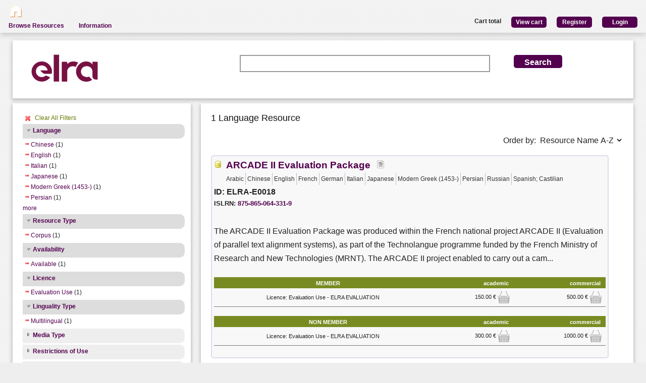

--- FILE ---
content_type: text/html; charset=utf-8
request_url: https://catalogue.elra.info/en-us/repository/search/?q=&selected_facets=licenceFilter_exact%3AevaluationUse&selected_facets=resourceTypeFilter_exact%3Acorpus&selected_facets=availabilityFilter_exact%3AAvailable&selected_facets=languageNameFilter_exact%3AChinese&selected_facets=languageNameFilter_exact%3AEnglish&selected_facets=languageNameFilter_exact%3AModern%20Greek%20%281453-%29&selected_facets=languageNameFilter_exact%3AJapanese&selected_facets=languageNameFilter_exact%3APersian&selected_facets=languageNameFilter_exact%3AItalian&selected_facets=lingualityTypeFilter_exact%3AMultilingual
body_size: 35407
content:
<!DOCTYPE html>


<html><head><meta charset="UTF-8"><title>Search and Browse &ndash; ELRA Catalogue</title><meta name="Description" content="Various Language Resources and evaluation packages in the field of Human Language Technology (HLT) are available at ELRA (European Language Resources Association). Distribution is taken care of by ELRA's operational body: ELDA."><meta name="Keywords" content="language resources database human technology natural processing (NLP) catalog speech spoken written terminology terminological corpus lexicon dictionary multimodal multimedia evaluation package"><meta name="Robots" content="INDEX, FOLLOW"><link rel="stylesheet" type="text/css" href="/static/from_media/css/font-awesome.min.css"><link rel="shortcut icon" href="/static/images/elra2024-cropped-favicon-02-192x192.png"><link rel="stylesheet" type="text/css" href="/static/from_media/oscar/css/styles.css" /><link rel="stylesheet" href="/static/from_media/css/blueprint/screen.css" type="text/css" media="screen, projection"><link rel="stylesheet" type="text/css" href="/static//css/admin_user_commons.css" /><link rel="stylesheet" type="text/css" href="/static/from_media/css/elrashare.css" /><!--[if lt IE 8]><link rel="stylesheet" href="/static/from_media/css/blueprint/ie.css" type="text/css" media="screen, projection"><![endif]--><link rel="stylesheet" href="/static/from_media/css/typo.css" type="text/css" media="screen"><link rel="stylesheet" href="https://ajax.aspnetcdn.com/ajax/jquery.ui/1.9.1/themes/ui-lightness/jquery-ui.css" media="screen" type="text/css"><script src="/static/from_media/js/jquery-1.7.1.min.js"></script><script type="text/javascript" src="/static/from_media/oscar/js/bootstrap/bootstrap.min.js"></script><script src="//ajax.googleapis.com/ajax/libs/jqueryui/1.9.1/jquery-ui.min.js"></script><script type="text/javascript" src="/static/from_media/js/metashare.js"></script><script type="text/javascript" src="/en-us/jsi18n/"></script><link rel="stylesheet" href="/static/from_media/css/results.css" type="text/css" media="screen" /><link rel="stylesheet" href="/static/from_media/js/bower_components/jquery-confirm2/dist/jquery-confirm.min.css"></head><body><div id="header"><div id="inner"><div class="inner_box" style="width:200px;float:left;padding-top:5px;"><div class="short popup_box"><a href="/en-us/"><div class="icon" onmouseover="$('#popup1').show();" onmouseout="$('#popup1').hide();"><img src="/static/from_media/images/home.png" height="25" /></div></a><div id="popup1" class="popup" style="left:5px; top:60px;"><img style="left:20px;" src="/static/from_media/images/adv_search_pfeil.png" />Home</div></div></div><div class="inner_box"><div id="header_user_add_to_cart" style="visibility:hidden"><p>The cart has been updated</p></div><div id="header_user_button"><p style="float:left"><strong>Cart total</strong></p><a href="/en-us/elra-share/basket/"><div class="topright">View cart</div></a><a href="/en-us/accounts/create/"><div class="topright">Register</div></a><a href="/en-us/elra-share/accounts/login/?next=/en-us/repository/search/"><div class="topright">Login</div></a></div></div></div><ul id="jsddm"><li title="Browse the resources of the ELRA catalogue"><a href="/en-us/repository/search/">Browse Resources</a></li><li title="Information"><a>Information</a><ul><li><a href="/en-us/accounts/contact/">Contact Us</a></li><li><a href="/en-us/purchase-procedure-info/">Purchase Procedure</a></li><li><a href="/en-us/pricing-info/">Pricing And User Licences</a></li><li><a href="/en-us/promote-resources-info/">How To Promote Your Resources</a></li></ul></li></ul></div><div class="container"><div id="content"><div id="messages"></div><input type='hidden' name='csrfmiddlewaretoken' value='1RCRh4eVUAjqhLXdFWzN5krJcqHBvaf5' /><!-- for the post request--><script src="/static/from_media/js/add_to_cart.js"></script><script src="/static/from_media/js/bower_components/jquery-confirm2/dist/jquery-confirm.min.js"></script><script language="javascript">
$(document).ready(function(){
  $("div.filter").each(function() {
    var allDds = $(this).children("div").not('.subresult').nextUntil("div.accordion");
    if (allDds.length > 4) {
	var hideableDds = allDds.has("a.addableFacet");
	if (hideableDds.length > 1) {
        hiddenDds = hideableDds.slice(
          Math.max(0, 4 - (allDds.length - hideableDds.length))).hide();
        var moreTxt = 'more', lessTxt = 'less';
        hiddenDds.last().after($("<div><a href='#'>" + moreTxt + "</a></div>")
            .children().first().click({hiddenDds: hiddenDds}, function(e) {
                e.preventDefault();
                $(this).text($(this).text() == moreTxt ? lessTxt : moreTxt);
                e.data.hiddenDds.slideToggle();
              }).parent());
      }
    }
  });
  $("div.filter").hide();
  $("div.accordion").each(function(){
      $(this).next("div.filter").find("a.removableFacet").parents("div.filter").show();
      addStatus($(this));
  });

  $("div.accordion.expanded").each(function(){
 	if( $(this).next("div.filter").find("a.removableFacet").length > 0 ){
 		$(this).addClass("selected");
 	}
  });

  $("div.accordion").click(function() {
      if($(this).next("div.filter").attr("style") == "display: none;" ){
          $(this).addClass('expanded');
          $(this).removeClass('collapsed');}
      else {
          $(this).addClass('collapsed');
          $(this).removeClass('expanded');
      }
      $(this).next("div.filter").slideToggle();
  });
  $("#remove_all_filters").click(function() {
      $("div.filter").each(function() {
           var filter = $(this).children('div.removableFacet');
           $(filter).removeClass('removableFacet');
           $(filter).addClass('addableFacet');
           location.href=location.href.replace(/&?selected_facets=([^&]$|[^&]*)/gi, "");
      });
      return false;
  });
});

function addStatus(filter){
  if(filter.next("div.filter").attr("style") == "display: none;" ){
    filter.addClass('collapsed');
    filter.removeClass('expanded');
  }
  else{
    filter.addClass('expanded');
    filter.removeClass('collapsed');
  }
}

</script><div class="searchbox"><form class="form_helper" id="searchbox" action="." method="get"><table><tr><td><img src="/static/images/ELRAlogo_color.png" /></td><td><input id="id_q" name="q" type="search" /></td><td><input type="hidden" name="selected_facets" value="licenceFilter_exact:evaluationUse"/><input type="hidden" name="selected_facets" value="resourceTypeFilter_exact:corpus"/><input type="hidden" name="selected_facets" value="availabilityFilter_exact:Available"/><input type="hidden" name="selected_facets" value="languageNameFilter_exact:Chinese"/><input type="hidden" name="selected_facets" value="languageNameFilter_exact:English"/><input type="hidden" name="selected_facets" value="languageNameFilter_exact:Modern Greek (1453-)"/><input type="hidden" name="selected_facets" value="languageNameFilter_exact:Japanese"/><input type="hidden" name="selected_facets" value="languageNameFilter_exact:Persian"/><input type="hidden" name="selected_facets" value="languageNameFilter_exact:Italian"/><input type="hidden" name="selected_facets" value="lingualityTypeFilter_exact:Multilingual"/></td><td><input id="search_button" class="button middle_button" type="submit" value="Search" /></td></tr></table></form></div><div class="left_box"><div class="filters"><div id='remove_all_filters'><a>Clear All Filters</a></div><br/><div id="searchFilters"><div class="accordion"><a href="#" onclick="return false">Language</a></div><div class="filter"><div><a href="?q=&amp;selected_facets=licenceFilter_exact%3AevaluationUse&amp;selected_facets=lingualityTypeFilter_exact%3AMultilingual&amp;selected_facets=availabilityFilter_exact%3AAvailable&amp;selected_facets=languageNameFilter_exact%3AEnglish&amp;selected_facets=languageNameFilter_exact%3AModern%20Greek%20%281453-%29&amp;selected_facets=languageNameFilter_exact%3AJapanese&amp;selected_facets=languageNameFilter_exact%3APersian&amp;selected_facets=languageNameFilter_exact%3AItalian&amp;selected_facets=resourceTypeFilter_exact%3Acorpus" class="removableFacet">Chinese</a>&nbsp;(1)</div><div><a href="?q=&amp;selected_facets=licenceFilter_exact%3AevaluationUse&amp;selected_facets=lingualityTypeFilter_exact%3AMultilingual&amp;selected_facets=availabilityFilter_exact%3AAvailable&amp;selected_facets=languageNameFilter_exact%3AChinese&amp;selected_facets=languageNameFilter_exact%3AModern%20Greek%20%281453-%29&amp;selected_facets=languageNameFilter_exact%3AJapanese&amp;selected_facets=languageNameFilter_exact%3APersian&amp;selected_facets=languageNameFilter_exact%3AItalian&amp;selected_facets=resourceTypeFilter_exact%3Acorpus" class="removableFacet">English</a>&nbsp;(1)</div><div><a href="?q=&amp;selected_facets=licenceFilter_exact%3AevaluationUse&amp;selected_facets=lingualityTypeFilter_exact%3AMultilingual&amp;selected_facets=availabilityFilter_exact%3AAvailable&amp;selected_facets=languageNameFilter_exact%3AChinese&amp;selected_facets=languageNameFilter_exact%3AEnglish&amp;selected_facets=languageNameFilter_exact%3AModern%20Greek%20%281453-%29&amp;selected_facets=languageNameFilter_exact%3AJapanese&amp;selected_facets=languageNameFilter_exact%3APersian&amp;selected_facets=resourceTypeFilter_exact%3Acorpus" class="removableFacet">Italian</a>&nbsp;(1)</div><div><a href="?q=&amp;selected_facets=licenceFilter_exact%3AevaluationUse&amp;selected_facets=lingualityTypeFilter_exact%3AMultilingual&amp;selected_facets=availabilityFilter_exact%3AAvailable&amp;selected_facets=languageNameFilter_exact%3AChinese&amp;selected_facets=languageNameFilter_exact%3AEnglish&amp;selected_facets=languageNameFilter_exact%3AModern%20Greek%20%281453-%29&amp;selected_facets=languageNameFilter_exact%3APersian&amp;selected_facets=languageNameFilter_exact%3AItalian&amp;selected_facets=resourceTypeFilter_exact%3Acorpus" class="removableFacet">Japanese</a>&nbsp;(1)</div><div><a href="?q=&amp;selected_facets=licenceFilter_exact%3AevaluationUse&amp;selected_facets=lingualityTypeFilter_exact%3AMultilingual&amp;selected_facets=availabilityFilter_exact%3AAvailable&amp;selected_facets=languageNameFilter_exact%3AChinese&amp;selected_facets=languageNameFilter_exact%3AEnglish&amp;selected_facets=languageNameFilter_exact%3AJapanese&amp;selected_facets=languageNameFilter_exact%3APersian&amp;selected_facets=languageNameFilter_exact%3AItalian&amp;selected_facets=resourceTypeFilter_exact%3Acorpus" class="removableFacet">Modern  Greek (1453-)</a>&nbsp;(1)</div><div><a href="?q=&amp;selected_facets=licenceFilter_exact%3AevaluationUse&amp;selected_facets=lingualityTypeFilter_exact%3AMultilingual&amp;selected_facets=availabilityFilter_exact%3AAvailable&amp;selected_facets=languageNameFilter_exact%3AChinese&amp;selected_facets=languageNameFilter_exact%3AEnglish&amp;selected_facets=languageNameFilter_exact%3AModern%20Greek%20%281453-%29&amp;selected_facets=languageNameFilter_exact%3AJapanese&amp;selected_facets=languageNameFilter_exact%3AItalian&amp;selected_facets=resourceTypeFilter_exact%3Acorpus" class="removableFacet">Persian</a>&nbsp;(1)</div><div><a href="?q=&amp;selected_facets=licenceFilter_exact%3AevaluationUse&amp;selected_facets=lingualityTypeFilter_exact%3AMultilingual&amp;selected_facets=availabilityFilter_exact%3AAvailable&amp;selected_facets=languageNameFilter_exact%3AChinese&amp;selected_facets=languageNameFilter_exact%3AEnglish&amp;selected_facets=languageNameFilter_exact%3AModern%20Greek%20%281453-%29&amp;selected_facets=languageNameFilter_exact%3AJapanese&amp;selected_facets=languageNameFilter_exact%3APersian&amp;selected_facets=languageNameFilter_exact%3AItalian&amp;selected_facets=resourceTypeFilter_exact%3Acorpus&amp;selected_facets=languageNameFilter_exact%3AArabic" class="addableFacet">Arabic</a>&nbsp;(1)</div><div><a href="?q=&amp;selected_facets=licenceFilter_exact%3AevaluationUse&amp;selected_facets=lingualityTypeFilter_exact%3AMultilingual&amp;selected_facets=availabilityFilter_exact%3AAvailable&amp;selected_facets=languageNameFilter_exact%3AChinese&amp;selected_facets=languageNameFilter_exact%3AEnglish&amp;selected_facets=languageNameFilter_exact%3AModern%20Greek%20%281453-%29&amp;selected_facets=languageNameFilter_exact%3AJapanese&amp;selected_facets=languageNameFilter_exact%3APersian&amp;selected_facets=languageNameFilter_exact%3AItalian&amp;selected_facets=resourceTypeFilter_exact%3Acorpus&amp;selected_facets=languageNameFilter_exact%3AFrench" class="addableFacet">French</a>&nbsp;(1)</div><div><a href="?q=&amp;selected_facets=licenceFilter_exact%3AevaluationUse&amp;selected_facets=lingualityTypeFilter_exact%3AMultilingual&amp;selected_facets=availabilityFilter_exact%3AAvailable&amp;selected_facets=languageNameFilter_exact%3AChinese&amp;selected_facets=languageNameFilter_exact%3AEnglish&amp;selected_facets=languageNameFilter_exact%3AModern%20Greek%20%281453-%29&amp;selected_facets=languageNameFilter_exact%3AJapanese&amp;selected_facets=languageNameFilter_exact%3APersian&amp;selected_facets=languageNameFilter_exact%3AItalian&amp;selected_facets=resourceTypeFilter_exact%3Acorpus&amp;selected_facets=languageNameFilter_exact%3AGerman" class="addableFacet">German</a>&nbsp;(1)</div><div><a href="?q=&amp;selected_facets=licenceFilter_exact%3AevaluationUse&amp;selected_facets=lingualityTypeFilter_exact%3AMultilingual&amp;selected_facets=availabilityFilter_exact%3AAvailable&amp;selected_facets=languageNameFilter_exact%3AChinese&amp;selected_facets=languageNameFilter_exact%3AEnglish&amp;selected_facets=languageNameFilter_exact%3AModern%20Greek%20%281453-%29&amp;selected_facets=languageNameFilter_exact%3AJapanese&amp;selected_facets=languageNameFilter_exact%3APersian&amp;selected_facets=languageNameFilter_exact%3AItalian&amp;selected_facets=resourceTypeFilter_exact%3Acorpus&amp;selected_facets=languageNameFilter_exact%3ARussian" class="addableFacet">Russian</a>&nbsp;(1)</div><div><a href="?q=&amp;selected_facets=licenceFilter_exact%3AevaluationUse&amp;selected_facets=lingualityTypeFilter_exact%3AMultilingual&amp;selected_facets=availabilityFilter_exact%3AAvailable&amp;selected_facets=languageNameFilter_exact%3AChinese&amp;selected_facets=languageNameFilter_exact%3AEnglish&amp;selected_facets=languageNameFilter_exact%3AModern%20Greek%20%281453-%29&amp;selected_facets=languageNameFilter_exact%3AJapanese&amp;selected_facets=languageNameFilter_exact%3APersian&amp;selected_facets=languageNameFilter_exact%3AItalian&amp;selected_facets=resourceTypeFilter_exact%3Acorpus&amp;selected_facets=languageNameFilter_exact%3ASpanish%3B%20Castilian" class="addableFacet">Spanish;  Castilian</a>&nbsp;(1)</div></div><div class="accordion"><a href="#" onclick="return false">Resource Type</a></div><div class="filter"><div><a href="?q=&amp;selected_facets=licenceFilter_exact%3AevaluationUse&amp;selected_facets=lingualityTypeFilter_exact%3AMultilingual&amp;selected_facets=availabilityFilter_exact%3AAvailable&amp;selected_facets=languageNameFilter_exact%3AChinese&amp;selected_facets=languageNameFilter_exact%3AEnglish&amp;selected_facets=languageNameFilter_exact%3AModern%20Greek%20%281453-%29&amp;selected_facets=languageNameFilter_exact%3AJapanese&amp;selected_facets=languageNameFilter_exact%3APersian&amp;selected_facets=languageNameFilter_exact%3AItalian" class="removableFacet">Corpus</a>&nbsp;(1)</div></div><div class="accordion"><a href="#" onclick="return false">Availability</a></div><div class="filter"><div><a href="?q=&amp;selected_facets=licenceFilter_exact%3AevaluationUse&amp;selected_facets=lingualityTypeFilter_exact%3AMultilingual&amp;selected_facets=languageNameFilter_exact%3AChinese&amp;selected_facets=languageNameFilter_exact%3AEnglish&amp;selected_facets=languageNameFilter_exact%3AModern%20Greek%20%281453-%29&amp;selected_facets=languageNameFilter_exact%3AJapanese&amp;selected_facets=languageNameFilter_exact%3APersian&amp;selected_facets=languageNameFilter_exact%3AItalian&amp;selected_facets=resourceTypeFilter_exact%3Acorpus" class="removableFacet">Available</a>&nbsp;(1)</div></div><div class="accordion"><a href="#" onclick="return false">Licence</a></div><div class="filter"><div><a href="?q=&amp;selected_facets=lingualityTypeFilter_exact%3AMultilingual&amp;selected_facets=availabilityFilter_exact%3AAvailable&amp;selected_facets=languageNameFilter_exact%3AChinese&amp;selected_facets=languageNameFilter_exact%3AEnglish&amp;selected_facets=languageNameFilter_exact%3AModern%20Greek%20%281453-%29&amp;selected_facets=languageNameFilter_exact%3AJapanese&amp;selected_facets=languageNameFilter_exact%3APersian&amp;selected_facets=languageNameFilter_exact%3AItalian&amp;selected_facets=resourceTypeFilter_exact%3Acorpus" class="removableFacet">Evaluation Use</a>&nbsp;(1)</div></div><div class="accordion"><a href="#" onclick="return false">Linguality Type</a></div><div class="filter"><div><a href="?q=&amp;selected_facets=licenceFilter_exact%3AevaluationUse&amp;selected_facets=availabilityFilter_exact%3AAvailable&amp;selected_facets=languageNameFilter_exact%3AChinese&amp;selected_facets=languageNameFilter_exact%3AEnglish&amp;selected_facets=languageNameFilter_exact%3AModern%20Greek%20%281453-%29&amp;selected_facets=languageNameFilter_exact%3AJapanese&amp;selected_facets=languageNameFilter_exact%3APersian&amp;selected_facets=languageNameFilter_exact%3AItalian&amp;selected_facets=resourceTypeFilter_exact%3Acorpus" class="removableFacet">Multilingual</a>&nbsp;(1)</div></div><div class="accordion"><a href="#" onclick="return false">Media Type</a></div><div class="filter"><div><a href="?q=&amp;selected_facets=licenceFilter_exact%3AevaluationUse&amp;selected_facets=lingualityTypeFilter_exact%3AMultilingual&amp;selected_facets=availabilityFilter_exact%3AAvailable&amp;selected_facets=languageNameFilter_exact%3AChinese&amp;selected_facets=languageNameFilter_exact%3AEnglish&amp;selected_facets=languageNameFilter_exact%3AModern%20Greek%20%281453-%29&amp;selected_facets=languageNameFilter_exact%3AJapanese&amp;selected_facets=languageNameFilter_exact%3APersian&amp;selected_facets=languageNameFilter_exact%3AItalian&amp;selected_facets=resourceTypeFilter_exact%3Acorpus&amp;selected_facets=mediaTypeFilter_exact%3Atext" class="addableFacet subfacet">Text</a>&nbsp;(1)</div></div><div class="accordion"><a href="#" onclick="return false">Restrictions of Use</a></div><div class="filter"><div><a href="?q=&amp;selected_facets=licenceFilter_exact%3AevaluationUse&amp;selected_facets=lingualityTypeFilter_exact%3AMultilingual&amp;selected_facets=availabilityFilter_exact%3AAvailable&amp;selected_facets=languageNameFilter_exact%3AChinese&amp;selected_facets=languageNameFilter_exact%3AEnglish&amp;selected_facets=languageNameFilter_exact%3AModern%20Greek%20%281453-%29&amp;selected_facets=languageNameFilter_exact%3AJapanese&amp;selected_facets=languageNameFilter_exact%3APersian&amp;selected_facets=languageNameFilter_exact%3AItalian&amp;selected_facets=resourceTypeFilter_exact%3Acorpus&amp;selected_facets=restrictionsOfUseFilter_exact%3AEvaluation%20Use" class="addableFacet">Evaluation  Use</a>&nbsp;(1)</div></div><div class="accordion"><a href="#" onclick="return false">Language Variety</a></div><div class="filter"><div><a href="?q=&amp;selected_facets=licenceFilter_exact%3AevaluationUse&amp;selected_facets=lingualityTypeFilter_exact%3AMultilingual&amp;selected_facets=availabilityFilter_exact%3AAvailable&amp;selected_facets=languageNameFilter_exact%3AChinese&amp;selected_facets=languageNameFilter_exact%3AEnglish&amp;selected_facets=languageNameFilter_exact%3AModern%20Greek%20%281453-%29&amp;selected_facets=languageNameFilter_exact%3AJapanese&amp;selected_facets=languageNameFilter_exact%3APersian&amp;selected_facets=languageNameFilter_exact%3AItalian&amp;selected_facets=resourceTypeFilter_exact%3Acorpus&amp;selected_facets=languageVarietyFilter_exact%3ACastilian" class="addableFacet">Castilian</a>&nbsp;(1)</div></div></div></div><div class="explanation_box"><div class="explanation"><h4>Resource Type:</h4><table id="resource_type"><tr><td width="120">Corpus:</td><td><img src="/static/from_media/css/sexybuttons/images/icons/silk/database_yellow.png" /></td></tr><tr><td width="120">Lexical/Conceptual:</td><td><img src="/static/from_media/css/sexybuttons/images/icons/silk/text_ab.png" /></td></tr><tr><td width="120">Tool/Service:</td><td><img src="/static/from_media/css/sexybuttons/images/icons/silk/page_white_gear.png" /></td></tr><tr><td width="120">Language Description:</td><td><img src="/static/from_media/css/sexybuttons/images/icons/silk/script.png" /></td></tr></table></div><div class="explanation first"><h4>Media Type:</h4><table id="media_type"><tr><td width="120">Text:</td><td><img src="/static/from_media/css/sexybuttons/images/icons/silk/page_white_text_media_type.png" /></td></tr><tr><td width="120">Audio:</td><td><img src="/static/from_media/css/sexybuttons/images/icons/silk/sound_none.png" /></td></tr><tr><td width="120">Image:</td><td><img src="/static/from_media/css/sexybuttons/images/icons/silk/picture.png" /></td></tr><tr><td width="120">Video:</td><td><img src="/static/from_media/css/sexybuttons/images/icons/silk/film.png" /></td></tr><tr><td width="120">Text Numerical:</td><td><img src="/static/from_media/css/sexybuttons/images/icons/silk/numerical_text.png" /></td></tr><tr><td width="120">Text N-Gram:</td><td><img src="/static/from_media/css/sexybuttons/images/icons/silk/text_align_left.png" /></td></tr></table></div></div></div><div class="content_box"><h3>1 Language Resource </h3><p><span style="float:right;">Order by:
      <select name="ordering" onChange="window.location.href=this.value;"><option value="?q=&amp;selected_facets=licenceFilter_exact%3AevaluationUse&amp;selected_facets=resourceTypeFilter_exact%3Acorpus&amp;selected_facets=availabilityFilter_exact%3AAvailable&amp;selected_facets=languageNameFilter_exact%3AChinese&amp;selected_facets=languageNameFilter_exact%3AEnglish&amp;selected_facets=languageNameFilter_exact%3AModern%20Greek%20%281453-%29&amp;selected_facets=languageNameFilter_exact%3AJapanese&amp;selected_facets=languageNameFilter_exact%3APersian&amp;selected_facets=languageNameFilter_exact%3AItalian&amp;selected_facets=lingualityTypeFilter_exact%3AMultilingual&amp;sort=resourcename_asc" >Resource Name A-Z</option><option value="?q=&amp;selected_facets=licenceFilter_exact%3AevaluationUse&amp;selected_facets=resourceTypeFilter_exact%3Acorpus&amp;selected_facets=availabilityFilter_exact%3AAvailable&amp;selected_facets=languageNameFilter_exact%3AChinese&amp;selected_facets=languageNameFilter_exact%3AEnglish&amp;selected_facets=languageNameFilter_exact%3AModern%20Greek%20%281453-%29&amp;selected_facets=languageNameFilter_exact%3AJapanese&amp;selected_facets=languageNameFilter_exact%3APersian&amp;selected_facets=languageNameFilter_exact%3AItalian&amp;selected_facets=lingualityTypeFilter_exact%3AMultilingual&amp;sort=resourcename_desc" >Resource Name Z-A</option><option value="?q=&amp;selected_facets=licenceFilter_exact%3AevaluationUse&amp;selected_facets=resourceTypeFilter_exact%3Acorpus&amp;selected_facets=availabilityFilter_exact%3AAvailable&amp;selected_facets=languageNameFilter_exact%3AChinese&amp;selected_facets=languageNameFilter_exact%3AEnglish&amp;selected_facets=languageNameFilter_exact%3AModern%20Greek%20%281453-%29&amp;selected_facets=languageNameFilter_exact%3AJapanese&amp;selected_facets=languageNameFilter_exact%3APersian&amp;selected_facets=languageNameFilter_exact%3AItalian&amp;selected_facets=lingualityTypeFilter_exact%3AMultilingual&amp;sort=resourcetype_asc" >Resource Type A-Z</option><option value="?q=&amp;selected_facets=licenceFilter_exact%3AevaluationUse&amp;selected_facets=resourceTypeFilter_exact%3Acorpus&amp;selected_facets=availabilityFilter_exact%3AAvailable&amp;selected_facets=languageNameFilter_exact%3AChinese&amp;selected_facets=languageNameFilter_exact%3AEnglish&amp;selected_facets=languageNameFilter_exact%3AModern%20Greek%20%281453-%29&amp;selected_facets=languageNameFilter_exact%3AJapanese&amp;selected_facets=languageNameFilter_exact%3APersian&amp;selected_facets=languageNameFilter_exact%3AItalian&amp;selected_facets=lingualityTypeFilter_exact%3AMultilingual&amp;sort=resourcetype_desc" >Resource Type Z-A</option><option value="?q=&amp;selected_facets=licenceFilter_exact%3AevaluationUse&amp;selected_facets=resourceTypeFilter_exact%3Acorpus&amp;selected_facets=availabilityFilter_exact%3AAvailable&amp;selected_facets=languageNameFilter_exact%3AChinese&amp;selected_facets=languageNameFilter_exact%3AEnglish&amp;selected_facets=languageNameFilter_exact%3AModern%20Greek%20%281453-%29&amp;selected_facets=languageNameFilter_exact%3AJapanese&amp;selected_facets=languageNameFilter_exact%3APersian&amp;selected_facets=languageNameFilter_exact%3AItalian&amp;selected_facets=lingualityTypeFilter_exact%3AMultilingual&amp;sort=mediatype_asc" >Media Type A-Z</option><option value="?q=&amp;selected_facets=licenceFilter_exact%3AevaluationUse&amp;selected_facets=resourceTypeFilter_exact%3Acorpus&amp;selected_facets=availabilityFilter_exact%3AAvailable&amp;selected_facets=languageNameFilter_exact%3AChinese&amp;selected_facets=languageNameFilter_exact%3AEnglish&amp;selected_facets=languageNameFilter_exact%3AModern%20Greek%20%281453-%29&amp;selected_facets=languageNameFilter_exact%3AJapanese&amp;selected_facets=languageNameFilter_exact%3APersian&amp;selected_facets=languageNameFilter_exact%3AItalian&amp;selected_facets=lingualityTypeFilter_exact%3AMultilingual&amp;sort=mediatype_desc" >Media Type Z-A</option><option value="?q=&amp;selected_facets=licenceFilter_exact%3AevaluationUse&amp;selected_facets=resourceTypeFilter_exact%3Acorpus&amp;selected_facets=availabilityFilter_exact%3AAvailable&amp;selected_facets=languageNameFilter_exact%3AChinese&amp;selected_facets=languageNameFilter_exact%3AEnglish&amp;selected_facets=languageNameFilter_exact%3AModern%20Greek%20%281453-%29&amp;selected_facets=languageNameFilter_exact%3AJapanese&amp;selected_facets=languageNameFilter_exact%3APersian&amp;selected_facets=languageNameFilter_exact%3AItalian&amp;selected_facets=lingualityTypeFilter_exact%3AMultilingual&amp;sort=languagename_asc" >Language Name A-Z</option><option value="?q=&amp;selected_facets=licenceFilter_exact%3AevaluationUse&amp;selected_facets=resourceTypeFilter_exact%3Acorpus&amp;selected_facets=availabilityFilter_exact%3AAvailable&amp;selected_facets=languageNameFilter_exact%3AChinese&amp;selected_facets=languageNameFilter_exact%3AEnglish&amp;selected_facets=languageNameFilter_exact%3AModern%20Greek%20%281453-%29&amp;selected_facets=languageNameFilter_exact%3AJapanese&amp;selected_facets=languageNameFilter_exact%3APersian&amp;selected_facets=languageNameFilter_exact%3AItalian&amp;selected_facets=lingualityTypeFilter_exact%3AMultilingual&amp;sort=languagename_desc" >Language Name Z-A</option></select></span></p><div class="results"><div class="resourceName"><img title="Corpus" src="/static/from_media/css/sexybuttons/images/icons/silk/database_yellow.png" />

&nbsp;<a href="/en-us/repository/browse/ELRA-E0018/"
    title="The ARCADE II Evaluation Package was produced within the French national project ARCADE II (Evaluation of parallel text alignment systems), as part of the Technolangue programme funded by the French Ministry of Research and New Technologies (MRNT). The ARCADE II project enabled to carry out a campaign for the evaluation in the field of multilingual alignment, with even more ambitious objectives than in the ARCADE I project (within the AUPELF campaigns (Actions de recherche Concertées, 1996-1999), by including a finer alignment and by coping with many other languages (extension to French-distant languages). Thus, ARCADE II is not only an extension of ARCADE I, but also presents innovative and exploratory aspects, for instance by integrating French-distant languages, such as Arabic, Russian, Chinese, etc. 

This package includes the material that was used for the ARCADE II evaluation campaign. It includes resources, protocols, scoring tools, results of the campaign, etc., that were used or produced during the campaign. The aim of these evaluation packages is to enable external players to evaluate their own system.

The campaign is distributed over two actions: 
1)	Sentence alignment: it consists in evaluating the alignment of French language with Latin-script languages on one side, and with non Latin-script languages on the other side.
2)	Translation of named entities: it consists in identifying in the parallel Arabic corpus the translation corresponding to the named entities phrases annotated in the French corpus.

The ARCADE II evaluation package contains the following data and tools:
1)	The JOC Corpus (Official Journal of the European Community) with Latin-script languages (English, French, German, Italian, Spanish) contains 1 million words per language (5 million words in all). The texts are aligned at the sentence level and produced in XML and UTF-8 format. 
2)	The MD Corpus (Le Monde Diplomatique) with non-Latin-script languages (Arabic, Chinese, Greek, Japanese, Persian, Russian,) contains manually-aligned texts at the sentence level, encoded in XML and UTF-8. The size of the different parts varies according to the language pair. A subset for the Arabic-French part was manually annotated with named entities. The size in words was calculated in the French part. The calculation is different depending on the language (such as for Arabic where many clitics are agglutinated, which reduces the number of words), and sometimes impossible (such as for Chinese, where there is no graphical separation between words): 
 
 Arabic-French Chinese-Fr Greek-Fr Japanese-Fr Persian-Fr Russian-Fr 	
 Number of articles 150 x 2 59 x 2 50 x 2 52 x 2 53 x 2 50 x 2 
 Number of words in French 316,000 100,000 90,000 100,000	 108,000 91,000 
 
A description of the project is available at the following address:
http://www.technolangue.net/article.php3?id_article=201 (in French language)"
    id="resourceLink">ARCADE II Evaluation Package</a>

&nbsp; <img title="text" src="/static/from_media/css/sexybuttons/images/icons/silk/page_white_text_media_type.png" /> &nbsp;

<div class= "languages"><ul><li class="languages">Arabic</li><li class="languages">Chinese</li><li class="languages">English</li><li class="languages">French</li><li class="languages">German</li><li class="languages">Italian</li><li class="languages">Japanese</li><li class="languages">Modern Greek (1453-)</li><li class="languages">Persian</li><li class="languages">Russian</li><li class="languages">Spanish; Castilian</li></ul></div><p> ID: ELRA-E0018</p>


    ISLRN:
    <a href="http://www.islrn.org/resources/875-865-064-331-9" target="_blank">
        875-865-064-331-9
    </a><div style="clear:both;"></div><p class="resourceDescription"> The ARCADE II Evaluation Package was produced within the French national project ARCADE II (Evaluation of parallel text alignment systems), as part of the Technolangue programme funded by the French Ministry of Research and New Technologies (MRNT). The ARCADE II project enabled to carry out a cam... </p><table class="pricingTable"><thead><tr><th>MEMBER</th><th>academic</th><th>commercial</th></tr></thead><tr><td>Licence: Evaluation Use - ELRA EVALUATION</td><td><div class="price">

    150.00 &euro;
    
        <img class="add_to_cart_academic_true"
            src="/static/from_media/img/cart_24.png"
            onclick="uploadProductFormWith(
            'academic',
            'Licence: Evaluation Use - ELRA EVALUATION',
            true,
            '4725',
            '/en-us/elra-share/basket/add/823/',
            '/en-us/repository/request_basket_user_info')"
            alt="submit"
        /></div></td><td><div class="price">

    500.00 &euro;
    
        <img class="add_to_cart_commercial_true"
            src="/static/from_media/img/cart_24.png"
            onclick="uploadProductFormWith(
            'commercial',
            'Licence: Evaluation Use - ELRA EVALUATION',
            true,
            '4726',
            '/en-us/elra-share/basket/add/823/',
            '/en-us/repository/request_basket_user_info')"
            alt="submit"
        /></div></td></tr></table><table class="pricingTable"><thead><tr><th>NON MEMBER</th><th>academic</th><th>commercial</th></tr></thead><tr><td>Licence: Evaluation Use - ELRA EVALUATION</td><td><div class="price">

    300.00 &euro;
    
        <img class="add_to_cart_academic_false"
            src="/static/from_media/img/cart_24.png"
            onclick="uploadProductFormWith(
            'academic',
            'Licence: Evaluation Use - ELRA EVALUATION',
            false,
            '4727',
            '/en-us/elra-share/basket/add/823/',
            '/en-us/repository/request_basket_user_info')"
            alt="submit"
        /></div></td><td><div class="price">

    1000.00 &euro;
    
        <img class="add_to_cart_commercial_false"
            src="/static/from_media/img/cart_24.png"
            onclick="uploadProductFormWith(
            'commercial',
            'Licence: Evaluation Use - ELRA EVALUATION',
            false,
            '4728',
            '/en-us/elra-share/basket/add/823/',
            '/en-us/repository/request_basket_user_info')"
            alt="submit"
        /></div></td></tr></table></div></div></div></div></div><div style="clear:both;"></div><footer><div class="split"></div>
 Copyright © 2018 <a href="http://www.elra.info" target="_">ELRA</a></footer><script type="text/javascript">
      $(function() {
          
      });
      function getCookie(name) {
          var cookieValue = null;
          if (document.cookie && document.cookie !== '') {
              var cookies = document.cookie.split(';');
              for (var i = 0; i < cookies.length; i++) {
                  var cookie = jQuery.trim(cookies[i]);
                  // Does this cookie string begin with the name we want?
                  if (cookie.substring(0, name.length + 1) === (name + '=')) {
                      cookieValue = decodeURIComponent(cookie.substring(name.length + 1));
                      break;
                  }
              }
          }
          return cookieValue;
      }
      var csrftoken = getCookie('csrftoken');
      function csrfSafeMethod(method) {
          // these HTTP methods do not require CSRF protection
        return (/^(GET|HEAD|OPTIONS|TRACE)$/.test(method));
      }
      $.ajaxSetup({
          beforeSend: function(xhr, settings) {
              if (!csrfSafeMethod(settings.type) && !this.crossDomain) {
                  xhr.setRequestHeader("X-CSRFToken", csrftoken);
              }
          }
      });
  </script><script type="text/javascript">
    addFormHelper()
  </script><script type="text/javascript">
  var _paq = _paq || [];
  
  _paq.push(['trackPageView']);
  _paq.push(['enableLinkTracking']);
  (function() {
    var u=(("https:" == document.location.protocol) ? "https" : "http") + "://stats.elda.org/";
    _paq.push(['setTrackerUrl', u+'piwik.php']);
    _paq.push(['setSiteId', 12]);
    var d=document, g=d.createElement('script'), s=d.getElementsByTagName('script')[0]; g.type='text/javascript';
    g.defer=true; g.async=true; g.src=u+'piwik.js'; s.parentNode.insertBefore(g,s);
  })();
</script><noscript><p><img src="http://stats.elda.org/piwik.php?idsite=12" style="border:0;" alt="" /></p></noscript></body></html>
